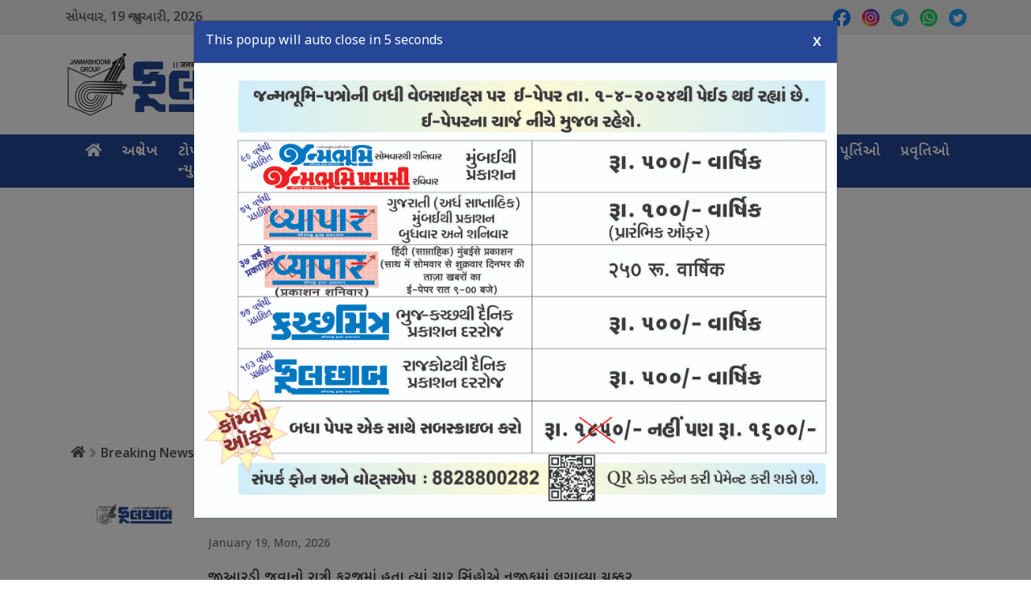

--- FILE ---
content_type: text/html; charset=UTF-8
request_url: https://phulchhab.com/news/breaking_news/8819
body_size: 11106
content:
<!DOCTYPE html>
<html lang="en">
	<head>
		<meta charset="UTF-8">
		<meta http-equiv="X-UA-Compatible" content="IE=edge">
		<meta name="viewport" content="width=device-width, initial-scale=1">
		<title>ફૂલછાબ સમાચાર :: Phulchhab A leading Gujarati Newspaper from Rajkot</title>

        <link rel="apple-touch-icon" sizes="180x180" href="">
        <link rel="icon" type="image/png" sizes="32x32" href="">
        <link rel="icon" type="image/png" sizes="16x16" href="">
        <link rel="manifest" href="">
        <link rel="mask-icon" href="" color="#921b1b">
        <link rel="shortcut icon" href="">
        <meta name="msapplication-TileColor" content="#ffffff">
        <meta name="msapplication-config" content="">
        <meta name="theme-color" content="#921b1b">

        <!-- Google fonts -->
        <link rel="preconnect" href="https://fonts.googleapis.com">
        <link rel="preconnect" href="https://fonts.gstatic.com" crossorigin>
        <link href="https://fonts.googleapis.com/css2?family=Noto+Sans+Gujarati:wght@400;500;600;700;800;900&display=swap" rel="stylesheet">
        <link href="https://fonts.googleapis.com/css2?family=Noto+Sans:ital,wght@0,200;0,300;0,400;0,500;0,600;0,700;0,800;0,900;1,200;1,300;1,400;1,500;1,600;1,700;1,800;1,900&display=swap" rel="stylesheet">
        <link href="https://fonts.googleapis.com/css2?family=Arimo:ital,wght@0,400;0,500;0,600;0,700;1,400;1,500;1,600;1,700&display=swap" rel="stylesheet">

        <!-- CSS -->
        <link href="https://cdn.jsdelivr.net/npm/bootstrap@5.1.3/dist/css/bootstrap.min.css" rel="stylesheet" type="text/css">
        <link rel="stylesheet" href="https://fonts.googleapis.com/css2?family=Material+Symbols+Outlined:opsz,wght,FILL,GRAD@48,400,0,0" />
        <link href="https://phulchhab.com/assets/css/all.min.css" rel="stylesheet">
        <link href="https://phulchhab.com/assets/css/splide.min.css" rel="stylesheet">
		<link href="https://phulchhab.com/assets/css/splide-core.min.css" rel="stylesheet">
        <link href="https://cdnjs.cloudflare.com/ajax/libs/animate.css/4.1.1/animate.min.css" rel="stylesheet"/>
        <link rel="stylesheet" href="https://cdnjs.cloudflare.com/ajax/libs/jquery-confirm/3.3.2/jquery-confirm.min.css">
        <link href="https://phulchhab.com/assets/css/eocjs-newsticker.css?t=1768791050" rel="stylesheet">
        <link href="https://phulchhab.com/assets/css/style.css?t=1768791050" rel="stylesheet">

        <!-- JS -->
        <script src="https://cdnjs.cloudflare.com/ajax/libs/jquery/3.6.0/jquery.min.js"></script>
        <script src="https://cdn.jsdelivr.net/npm/bootstrap@5.1.3/dist/js/bootstrap.bundle.min.js"></script>
        <script src="https://phulchhab.com/assets/js/splide.min.js"></script>
        <script src="https://cdn.jsdelivr.net/npm/@splidejs/splide-extension-auto-scroll@0.5.3/dist/js/splide-extension-auto-scroll.min.js"></script>
        <script src="https://phulchhab.com/assets/js/eocjs-newsticker.js"></script>
        <script src="https://cdnjs.cloudflare.com/ajax/libs/jquery-confirm/3.3.2/jquery-confirm.min.js"></script>
       
        <script src="https://phulchhab.com/assets/js/simplePagination.js"></script>
		<script src="https://phulchhab.com/assets/js/cwa_lightbox.js"></script>
		
		<script src="https://cdn.jsdelivr.net/npm/js-cookie@3.0.5/dist/js.cookie.min.js"></script>

        <!-- Google tag (gtag.js) -->
		<script async src="https://www.googletagmanager.com/gtag/js?id=G-BBFB6Z52LQ"></script>
		<script>
			window.dataLayer = window.dataLayer || [];
			function gtag(){dataLayer.push(arguments);}
			gtag('js', new Date());
			
			gtag('config', 'G-BBFB6Z52LQ');
		</script>
	</head>
    <body>
        <header>
            <section id="top_info">
                <div class="container">
                    <div class="col-md-12">
                        <div style="display: flex;align-items: center;justify-content: space-between;flex-direction: row;">
                                                <ul style="font-family: Noto Sans Gujarati!important;font-weight: 600;font-size: 16px;color: #666;">
                            <li>
                                સોમવાર, <span class='english_font'>19</span> જાન્યુઆરી, <span class='english_font'>2026</span>                            </li>
                        </ul>
                        <ul>
                            <li>
                                <a>
                                    &nbsp;
                                </a>
                            </li>
                            <li>
                                <a>
                                    &nbsp;
                                </a>
                            </li>
                        </ul>
                        <ul class="top_social">
							<li class="info_item">
								<a href="https://www.facebook.com/Phulchhab.digital/">
                                    <img src="https://phulchhab.com/assets/img/facebook.svg">
								</a>
							</li>
							<li class="info_item">
								<a href="https://www.instagram.com/phulchhab.digital/">
                                    <img src="https://phulchhab.com/assets/img/instagram.svg">					
								</a>
							</li>
							<li class="info_item">
								<a href="https://phulchhab.com/">
									<img src="https://phulchhab.com/assets/img/telegram.svg">
								</a>
							</li>
							<li class="info_item">
								<a href="https://phulchhab.com/">
									<img src="https://phulchhab.com/assets/img/whatsapp.svg">
								</a>
							</li>
                            <li class="info_item">
								<a href="https://twitter.com/Phulchhab_daily">
									<img src="https://phulchhab.com/assets/img/twitter.svg">
								</a>
							</li>
						</ul>
                        </div>
                    </div>
                </div>
            </section>
            <section id="logo_nav">
                <div class="container p-0 bg_white">
                    <div class="logo_container">
                        <div class="lwb">
                            <img src="https://phulchhab.com/assets/img/logo.png" class="logo" style="width:auto">
                            <button class="navbar-toggler cnav_btn" type="button" data-bs-toggle="collapse" data-bs-target="#navbarSupportedContent" aria-controls="navbarSupportedContent" aria-expanded="false" aria-label="Toggle navigation">
                                    <span class="material-symbols-outlined">
                                        menu
                                    </span>
                            </button>
                        </div>
                    </div>
                </div>
            </section>
            <section id="nav_container" class="bg_blue">
                <div class="container">
                    <nav class="navbar navbar-expand-lg">
                        <div class="container-fluid">
                            <div class="collapse navbar-collapse" id="navbarSupportedContent">
                                <ul class="navbar-nav me-auto mb-2 mb-lg-0 w-100">
                                    <li class="nav-item">
                                        <a class="nav-link nl_custom " aria-current="page" href="https://phulchhab.com/">
                                            <i class="fas fa-home"></i>
                                        </a>
                                    </li>
                                                                                    <li class="nav-item">
                                                    <a class="nav-link nl_custom " href="https://phulchhab.com/news/agra_lekh">
                                                        અગ્રલેખ                                                    </a>
                                                </li>
                                                                                    <li class="nav-item">
                                                    <a class="nav-link nl_custom " href="https://phulchhab.com/news/top_news">
                                                        ટોપ ન્યુઝ                                                    </a>
                                                </li>
                                                                                    <li class="nav-item">
                                                    <a class="nav-link nl_custom " href="https://phulchhab.com/news/national">
                                                        નેશનલ ન્યુઝ                                                    </a>
                                                </li>
                                                                                    <li class="nav-item">
                                                    <a class="nav-link nl_custom " href="https://phulchhab.com/news/sports">
                                                        સ્પોર્ટ ન્યુઝ                                                    </a>
                                                </li>
                                                                                    <li class="nav-item">
                                                    <a class="nav-link nl_custom " href="https://phulchhab.com/news/crime">
                                                        ક્રાઈમ ન્યુઝ                                                    </a>
                                                </li>
                                                                                    <li class="nav-item">
                                                    <a class="nav-link nl_custom active" href="https://phulchhab.com/news/breaking_news">
                                                        બ્રેકિંગ ન્યુઝ                                                    </a>
                                                </li>
                                                                                    <li class="nav-item">
                                                    <a class="nav-link nl_custom " href="https://phulchhab.com/news/avsan_nondh">
                                                        અવસાન નોંધ                                                    </a>
                                                </li>
                                                                                    <li class="nav-item">
                                                    <a class="nav-link nl_custom " href="https://phulchhab.com/news/rajkot_city">
                                                        રાજકોટ સિટી                                                    </a>
                                                </li>
                                                                        <li class="nav-item">
                                        <a class="nav-link nl_custom" href="https://epaper.phulchhab.com" target="_blank">
                                            ઈ-પેપર
                                        </a>
                                    </li>
                                    <li class="nav-item">
                                        <a class="nav-link nl_custom " href="https://phulchhab.com/advertise" target="_blank">
												જાહેરખબર
                                        </a>
                                    </li>
                                    <li class="nav-item">
                                        <a class="nav-link nl_custom " href="https://phulchhab.com/purti" target="_blank">
												પૂર્તિઓ
                                        </a>
                                    </li>
                                    <li class="nav-item">
                                        <a class="nav-link nl_custom " href="https://phulchhab.com/pravurti" target="_blank">
												પ્રવૃતિઓ
                                        </a>
                                    </li>
                                </ul>
                            </div>
                        </div>
                    </nav>
                </div>
            </section>
        </header>
		
		<div class="modal fade" tabindex="-1" id="myModal">
		  <div class="modal-dialog modal-lg">
			<div class="modal-content">
			  <div class="modal-header" style="background: #264796;">
					<span id="autoCloseModel" style="color:#fff; font-size:16px;"></span>
				<button type="button" class="btn-close" data-bs-dismiss="modal" aria-label="Close" style="color: #fff;background: none; opacity: 1; font-family: arial;">X</button>
			  </div>
			  <div class="modal-body p-0">
				<img src="https://phulchhab.com/assets/img/pay_notice.jpg" style="max-width:100%">
			  </div>
			</div>
		  </div>
		</div>
		
		<script>
			$(window).on("load", function() {
				if(Cookies.get("new_ep_rate") == undefined) {
					var midnight = new Date();
					midnight.setHours(23,59,59,0);
					
					Cookies.set('new_ep_rate', 'modal_shown', { expires: midnight });
					$('#myModal').modal('show');
					
					var timeleft = 7;
					var downloadTimer = setInterval(function() {
						timeleft--;
						document.getElementById("autoCloseModel").textContent = "This popup will auto close in " + timeleft + " seconds";
						if(timeleft <= 0) {
							clearInterval(downloadTimer);
							$('#myModal').modal('hide');
						}
					}, 1000);
				}
			});
		</script>
<section id="" class="mtop">
    <div class="container">
        <div class="row">
            <div class="col-md-12 col-lg-8">
                <div class="p-2">
                    <div class="breadcrumb" style="align-items: center; margin-bottom:10px;">
                        <a href="https://phulchhab.com/" style="font-size:16px; display:block; padding:0px 5px 0px 0px; color:#5a5a5a; height:20px;">
                            <i class="fa fa-home"></i>
                        </a>
                        <i class="fas fa-angle-right" style="font-size:18px; display:block; padding:0px 5px 0px 0px; color:#afafaf">
                        </i>
                        <a href="https://phulchhab.com/news/breaking_news" style="display:block; padding:0px 5px 0px 0px; font-size:16px; text-decoration:none; font-family:noto sans; font-weight:600; color:#5a5a5a;">
                            Breaking News                        </a>
                                            </div>
                                                        <div class="cn_icol_container" style="padding-top:10px;">
                                        <a href="https://phulchhab.com/news/breaking_news/23788" class="thumbnail_co">
                                                                                            <div style="background:url(https://phulchhab.com/assets/img/pb_office.png" class="cn_ic_thumbnail cit_c"></div>
                                                                                    </a>
                                        <div class="tdc">
                                            <a href="https://phulchhab.com/news/breaking_news/23788" class="cn_icol_title cit_title">
                                                રાયસંગપરના ખેડૂતોએ વીજ પોલ ઉભા કરવાના વિરોધમાં કંડલા-જામનગર હાઈવે ચક્કાજામ કર્યો                                            </a>
                                            <span class="tdc_date">
                                                January 19, Mon, 2026                                            </span>
                                        </div>
                                    </div>
                                                                    <div class="cn_icol_container" style="padding-top:10px;">
                                        <a href="https://phulchhab.com/news/breaking_news/23787" class="thumbnail_co">
                                                                                            <div style="background:url(https://phulchhab.com/assets/img/pb_office.png" class="cn_ic_thumbnail cit_c"></div>
                                                                                    </a>
                                        <div class="tdc">
                                            <a href="https://phulchhab.com/news/breaking_news/23787" class="cn_icol_title cit_title">
                                                જીઆરડી જવાનો રાત્રી ફરજમાં હતા ત્યાં ચાર સિંહોએ નજીકમાં લગાવ્યા ચક્કર                                            </a>
                                            <span class="tdc_date">
                                                January 19, Mon, 2026                                            </span>
                                        </div>
                                    </div>
                                                                    <div class="cn_icol_container" style="padding-top:10px;">
                                        <a href="https://phulchhab.com/news/breaking_news/23786" class="thumbnail_co">
                                                                                            <div style="background:url(https://phulchhab.com/assets/img/pb_office.png" class="cn_ic_thumbnail cit_c"></div>
                                                                                    </a>
                                        <div class="tdc">
                                            <a href="https://phulchhab.com/news/breaking_news/23786" class="cn_icol_title cit_title">
                                                સુરતમાં ર1 કિમી હોડી સ્પર્ધામાં ત્રણ બોટ પલટી જતા અફરાતફરી                                            </a>
                                            <span class="tdc_date">
                                                January 19, Mon, 2026                                            </span>
                                        </div>
                                    </div>
                                                                    <div class="cn_icol_container" style="padding-top:10px;">
                                        <a href="https://phulchhab.com/news/breaking_news/23785" class="thumbnail_co">
                                                                                            <div style="background:url(https://phulchhab.com/assets/img/pb_office.png" class="cn_ic_thumbnail cit_c"></div>
                                                                                    </a>
                                        <div class="tdc">
                                            <a href="https://phulchhab.com/news/breaking_news/23785" class="cn_icol_title cit_title">
                                                ગુજરાતમાં જાન્યુઆરીના અંત સુધી ઠંડી, ધુમ્મસ અને માવઠા જેવી પરિસ્થિતિ રહેશે                                            </a>
                                            <span class="tdc_date">
                                                January 19, Mon, 2026                                            </span>
                                        </div>
                                    </div>
                                                                    <div class="cn_icol_container" style="padding-top:10px;">
                                        <a href="https://phulchhab.com/news/breaking_news/23763" class="thumbnail_co">
                                                                                            <div style="background:url(https://phulchhab.com/assets/img/pb_office.png" class="cn_ic_thumbnail cit_c"></div>
                                                                                    </a>
                                        <div class="tdc">
                                            <a href="https://phulchhab.com/news/breaking_news/23763" class="cn_icol_title cit_title">
                                                સરકારી ખરીદીમાં રાજસ્થાનની મગફળી, જૂનો માલ-માટી ભરી દેવાયાની ભારે ચર્ચા                                            </a>
                                            <span class="tdc_date">
                                                January 18, Sun, 2026                                            </span>
                                        </div>
                                    </div>
                                                                    <div class="cn_icol_container" style="padding-top:10px;">
                                        <a href="https://phulchhab.com/news/breaking_news/23762" class="thumbnail_co">
                                                                                            <div style="background:url(https://phulchhab.com/assets/img/pb_office.png" class="cn_ic_thumbnail cit_c"></div>
                                                                                    </a>
                                        <div class="tdc">
                                            <a href="https://phulchhab.com/news/breaking_news/23762" class="cn_icol_title cit_title">
                                                મજૂર મહાજન સંઘ દ્વારા મજૂરો પાસેથી 5% ફાળાના નામે સવા કરોડનું ખંડણી કૌભાંડ !                                            </a>
                                            <span class="tdc_date">
                                                January 18, Sun, 2026                                            </span>
                                        </div>
                                    </div>
                                                                    <div class="cn_icol_container" style="padding-top:10px;">
                                        <a href="https://phulchhab.com/news/breaking_news/23761" class="thumbnail_co">
                                                                                            <div style="background:url(https://phulchhab.com/assets/img/pb_office.png" class="cn_ic_thumbnail cit_c"></div>
                                                                                    </a>
                                        <div class="tdc">
                                            <a href="https://phulchhab.com/news/breaking_news/23761" class="cn_icol_title cit_title">
                                                સાબરમતી જેલમાં કેદીનો ગળાફાંસો ખાઇ આપઘાત                                            </a>
                                            <span class="tdc_date">
                                                January 18, Sun, 2026                                            </span>
                                        </div>
                                    </div>
                                                                    <div class="cn_icol_container" style="padding-top:10px;">
                                        <a href="https://phulchhab.com/news/breaking_news/23760" class="thumbnail_co">
                                                                                            <div style="background:url(https://phulchhab.com/assets/img/pb_office.png" class="cn_ic_thumbnail cit_c"></div>
                                                                                    </a>
                                        <div class="tdc">
                                            <a href="https://phulchhab.com/news/breaking_news/23760" class="cn_icol_title cit_title">
                                                અમદાવાદના તબીબના બંગલે તસ્કરોનો હાથફેરો, 1.47 કરોડની ચોરી                                            </a>
                                            <span class="tdc_date">
                                                January 18, Sun, 2026                                            </span>
                                        </div>
                                    </div>
                                                                    <div class="cn_icol_container" style="padding-top:10px;">
                                        <a href="https://phulchhab.com/news/breaking_news/23748" class="thumbnail_co">
                                                                                            <div style="background:url(https://phulchhab.com/assets/img/pb_office.png" class="cn_ic_thumbnail cit_c"></div>
                                                                                    </a>
                                        <div class="tdc">
                                            <a href="https://phulchhab.com/news/breaking_news/23748" class="cn_icol_title cit_title">
                                                ફરી માવઠાના એંધાણ : પવનની દિશા બદલાતાં ઠંડીનું જોર ઘટશે                                            </a>
                                            <span class="tdc_date">
                                                January 17, Sat, 2026                                            </span>
                                        </div>
                                    </div>
                                                                    <div class="cn_icol_container" style="padding-top:10px;">
                                        <a href="https://phulchhab.com/news/breaking_news/23747" class="thumbnail_co">
                                                                                            <div style="background:url(https://phulchhab.com/assets/img/pb_office.png" class="cn_ic_thumbnail cit_c"></div>
                                                                                    </a>
                                        <div class="tdc">
                                            <a href="https://phulchhab.com/news/breaking_news/23747" class="cn_icol_title cit_title">
                                                ‘પ્રવાસના આયોજન પહેલા જ ગિરીશ ભીમાણીની મેલી મુરાદ હતી’                                            </a>
                                            <span class="tdc_date">
                                                January 17, Sat, 2026                                            </span>
                                        </div>
                                    </div>
                                
                                                                <nav class="my-5">
                                    <ul class="pagination" id="pagination-demo">
                                    </ul>
                                </nav>
                                <script>
                                    $('#pagination-demo').pagination({
                                        pages:152,
                                        displayedPages:3,
                                        hrefTextPrefix:"?page=",
                                        currentPage: 1,
                                        cssStyle:'pagination'
                                    });
                                </script>
                                                                        </div>
            </div>
            <div class="col-md-12 col-lg-4">
                                <ul class="col_news">
                                    </ul> 
                <div style="padding:5px 0px">
                   
                    <div style="display:flex;flex-direction:row;align-items:center;justify-content:space-between;">
                        <div style="width:100%;text-align:center">
                            <iframe width="560" height="315" style="max-width:100%;height:100%;" src="https://www.youtube.com/embed/TErVvKkq_MU?si=pcg5kS0MC3UHD2w5" title="YouTube video player" frameborder="0" allow="accelerometer; autoplay; clipboard-write; encrypted-media; gyroscope; picture-in-picture; web-share" referrerpolicy="strict-origin-when-cross-origin" allowfullscreen></iframe>
                            <iframe width="560" height="315" style="max-width:100%;height:100%;" src="https://www.youtube.com/embed/yYU6Gy2cjYo?si=a8N4ED9OUMtcrWp1" title="YouTube video player" frameborder="0" allow="accelerometer; autoplay; clipboard-write; encrypted-media; gyroscope; picture-in-picture; web-share" referrerpolicy="strict-origin-when-cross-origin" allowfullscreen></iframe>
                        </div>
                    </div>
                </div>
				<div class="pb-4">
                    <h2 class="ad_soc_head">ઇ-પેપરના નવા શુલ્ક</h2>
					<div class="ad_soc_h_c">
                     <a href="https://epaper.phulchhab.com/subscription" class="d-block" target="_blank">
						<img src="https://phulchhab.com/assets/img/pay_notice.jpg" style="max-width:100%">
					</a>
				</div>
                </div>
                
                <div class="p-2 mb-4 text-center">
                    <img src="https://phulchhab.com/assets/img/pb_whatsapp.jpg" style="max-width:100%">
                </div>
                            </div>
            </div>
            
        </div>
    </section>
    <section id="hnews">
    </section>
<section id="bottom_news_2">
    <div class="container">
        <div class="row">
                            <div class="col-md-4 mb-5">
                    <div class="ad_soc_head_container">
                        <h2 class="ad_soc_head">
                            Top News                        </h2>
                    </div>
                    <div style="ad_soc_items_container">
                                                <a href="https://phulchhab.com/news/top_news/23802" style="display:block">
                                <div class="hnews_d_c">
                                    <div class="hnews_d_i_c">
                                        <img src="https://phulchhab.com/img/jpg/bb57c711168a2243bca6cac6cf952556.jpg" class="hnews_i_e">
                                    </div>
                                    <div class="hnews_t_d_c">
                                        <span class="hnews_t_t_s">
                                            ગાઝા પીસ બોર્ડ માટે ભારતને આમંત્રણ                                        </span>
                                        <span class="hnews_t_d_s">
                                            January 19, Mon, 2026                                        </span>
                                    </div>
                                </div>
                            </a>
                                        <ul class="col_news">
                                                    <li>
                                    <div class="cn_icol_container">
                                        <a href="https://phulchhab.com/news/top_news/23807" class="thumbnail_co">
                                            <div style="background:url(https://phulchhab.com/img/jpg/1af143cdf06d00cf85aebd67d7280779.jpg);" class="cn_ic_thumbnail">
                                            </div>
                                        </a>
                                        <div class="tdc">
                                            <a href="https://phulchhab.com/news/top_news/23807" class="cn_icol_title">
                                                રાજકોટમાં મોબાઈલ વિક્રેતાઓના  શો રૂમમાં GST, DGGIના દરોડા                    
                                            </a>
                                            <span class="tdc_date">
                                                January 19, Mon, 2026                                            </span>
                                        </div>
                                    </div>
                                </li>
                                                    <li>
                                    <div class="cn_icol_container">
                                        <a href="https://phulchhab.com/news/top_news/23806" class="thumbnail_co">
                                            <div style="background:url(https://phulchhab.com/img/jpg/5f8f76ebc3980fcff7dff5c4337339cd.jpg);" class="cn_ic_thumbnail">
                                            </div>
                                        </a>
                                        <div class="tdc">
                                            <a href="https://phulchhab.com/news/top_news/23806" class="cn_icol_title">
                                                ટેક્સટાઈલ પોલિસીની જોગવાઈઓમાં સુધારાના દિશા-નિર્દેશ                    
                                            </a>
                                            <span class="tdc_date">
                                                January 19, Mon, 2026                                            </span>
                                        </div>
                                    </div>
                                </li>
                                                    <li>
                                    <div class="cn_icol_container">
                                        <a href="https://phulchhab.com/news/top_news/23805" class="thumbnail_co">
                                            <div style="background:url(https://phulchhab.com/img/jpg/2516ab1c8c16fcceb8eeddb8f20f1c18.jpg);" class="cn_ic_thumbnail">
                                            </div>
                                        </a>
                                        <div class="tdc">
                                            <a href="https://phulchhab.com/news/top_news/23805" class="cn_icol_title">
                                                માઘમેળામાં શંકરાચાર્યને અટકાવાતાં વિવાદ                    
                                            </a>
                                            <span class="tdc_date">
                                                January 19, Mon, 2026                                            </span>
                                        </div>
                                    </div>
                                </li>
                                                    <li>
                                    <div class="cn_icol_container">
                                        <a href="https://phulchhab.com/news/top_news/23803" class="thumbnail_co">
                                            <div style="background:url(https://phulchhab.com/img/jpg/7fd22398dbf827d59b3ffb2030add5d2.jpg);" class="cn_ic_thumbnail">
                                            </div>
                                        </a>
                                        <div class="tdc">
                                            <a href="https://phulchhab.com/news/top_news/23803" class="cn_icol_title">
                                                કિશ્તવાડમાં ભીષણ ઘર્ષણ; આતંકીઓ ઘેરાયા                    
                                            </a>
                                            <span class="tdc_date">
                                                January 19, Mon, 2026                                            </span>
                                        </div>
                                    </div>
                                </li>
                                                    <li>
                                    <div class="cn_icol_container">
                                        <a href="https://phulchhab.com/news/top_news/23778" class="thumbnail_co">
                                            <div style="background:url(https://phulchhab.com/img/jpg/113a83f39b10b163a2671e2a103b1aa1.jpg);" class="cn_ic_thumbnail">
                                            </div>
                                        </a>
                                        <div class="tdc">
                                            <a href="https://phulchhab.com/news/top_news/23778" class="cn_icol_title">
                                                12 લાખ બાળકોને મળશે ‘જાદુઈ પીટારા’ ગોખણપટ્ટીમાંથી થશે કાયમનો છુટકારો                    
                                            </a>
                                            <span class="tdc_date">
                                                January 18, Sun, 2026                                            </span>
                                        </div>
                                    </div>
                                </li>
                                    </ul> 
                <div class="rm_container">
                    <a href="https://phulchhab.com/news/top_news" class="rm_link">
                        Read More
                    </a>
                </div> 
                    </div>

                    
                </div>
                            <div class="col-md-4 mb-5">
                    <div class="ad_soc_head_container">
                        <h2 class="ad_soc_head">
                            National                        </h2>
                    </div>
                    <div style="ad_soc_items_container">
                                                <a href="https://phulchhab.com/news/national/23800" style="display:block">
                                <div class="hnews_d_c">
                                    <div class="hnews_d_i_c">
                                        <img src="https://phulchhab.com/img/jpg/ce839c188ed495651a0d784535f29e73.jpg" class="hnews_i_e">
                                    </div>
                                    <div class="hnews_t_d_c">
                                        <span class="hnews_t_t_s">
                                            મને, મોદીને ધર્મ ચલાવે છે : ભાગવત                                        </span>
                                        <span class="hnews_t_d_s">
                                            January 19, Mon, 2026                                        </span>
                                    </div>
                                </div>
                            </a>
                                        <ul class="col_news">
                                                    <li>
                                    <div class="cn_icol_container">
                                        <a href="https://phulchhab.com/news/national/23801" class="thumbnail_co">
                                            <div style="background:url(https://phulchhab.com/img/jpg/274eed69205022f7c2a8f68d3daec690.jpg);" class="cn_ic_thumbnail">
                                            </div>
                                        </a>
                                        <div class="tdc">
                                            <a href="https://phulchhab.com/news/national/23801" class="cn_icol_title">
                                                8 દેશ પર ટ્રમ્પે ફોડયો વધારાનો ટેરિફ બોમ્બ                    
                                            </a>
                                            <span class="tdc_date">
                                                January 19, Mon, 2026                                            </span>
                                        </div>
                                    </div>
                                </li>
                                                    <li>
                                    <div class="cn_icol_container">
                                        <a href="https://phulchhab.com/news/national/23799" class="thumbnail_co">
                                            <div style="background:url(https://phulchhab.com/img/jpg/34e9897118281abbf6894ad018c0f3df.jpg);" class="cn_ic_thumbnail">
                                            </div>
                                        </a>
                                        <div class="tdc">
                                            <a href="https://phulchhab.com/news/national/23799" class="cn_icol_title">
                                                ચારધામ યાત્રામાં હવે રીલ પર પાબંદી                    
                                            </a>
                                            <span class="tdc_date">
                                                January 19, Mon, 2026                                            </span>
                                        </div>
                                    </div>
                                </li>
                                                    <li>
                                    <div class="cn_icol_container">
                                        <a href="https://phulchhab.com/news/national/23798" class="thumbnail_co">
                                            <div style="background:url(https://phulchhab.com/img/jpg/487886ed9c583989e28f068ab7141504.jpg);" class="cn_ic_thumbnail">
                                            </div>
                                        </a>
                                        <div class="tdc">
                                            <a href="https://phulchhab.com/news/national/23798" class="cn_icol_title">
                                                મૌની અમાસે 3 કરોડથી વધારે લોકોનું સંગમમાં સ્નાન                    
                                            </a>
                                            <span class="tdc_date">
                                                January 19, Mon, 2026                                            </span>
                                        </div>
                                    </div>
                                </li>
                                                    <li>
                                    <div class="cn_icol_container">
                                        <a href="https://phulchhab.com/news/national/23772" class="thumbnail_co">
                                            <div style="background:url(https://phulchhab.com/img/jpg/b9593bfef4f60b3957ad0728efcbcfd1.jpg);" class="cn_ic_thumbnail">
                                            </div>
                                        </a>
                                        <div class="tdc">
                                            <a href="https://phulchhab.com/news/national/23772" class="cn_icol_title">
                                                એપ્રિલથી PFના પૈસા UPIથી ઉપાડી શકાશે !                    
                                            </a>
                                            <span class="tdc_date">
                                                January 18, Sun, 2026                                            </span>
                                        </div>
                                    </div>
                                </li>
                                                    <li>
                                    <div class="cn_icol_container">
                                        <a href="https://phulchhab.com/news/national/23771" class="thumbnail_co">
                                            <div style="background:url(https://phulchhab.com/img/jpg/04ae53bd373b751d1c20b625638f82fa.jpg);" class="cn_ic_thumbnail">
                                            </div>
                                        </a>
                                        <div class="tdc">
                                            <a href="https://phulchhab.com/news/national/23771" class="cn_icol_title">
                                                ભાજપના રાષ્ટ્રીય અધ્યક્ષની ચૂંટણીમાં અડવાણી, જોશી મતદાન નહીં કરી શકે                    
                                            </a>
                                            <span class="tdc_date">
                                                January 18, Sun, 2026                                            </span>
                                        </div>
                                    </div>
                                </li>
                                    </ul> 
                <div class="rm_container">
                    <a href="https://phulchhab.com/news/national" class="rm_link">
                        Read More
                    </a>
                </div> 
                    </div>

                    
                </div>
                        
            <div class="col-md-4 mb-5">
				<div class="p-2">
					<div>
						<script async src="https://pagead2.googlesyndication.com/pagead/js/adsbygoogle.js?client=ca-pub-1327044849474563"
     crossorigin="anonymous"></script>
<ins class="adsbygoogle"
     style="display:block"
     data-ad-format="autorelaxed"
     data-ad-client="ca-pub-1327044849474563"
     data-ad-slot="9741650654"></ins>
<script>
     (adsbygoogle = window.adsbygoogle || []).push({});
</script>
					</div>
				</div>
                            </div>
        </div>
        <div class="row">
            <div class="col-md-4 mb-5">
                                
                        <div class="ad_soc_head_container">
                            <h2 class="ad_soc_head">
                                Sports                            </h2>
                        </div>
                        <div style="ad_soc_items_container">
                                                                    <a href="https://phulchhab.com/news/sports/23790" style="display:block">
                                            <div class="hnews_d_c">
                                                <div class="hnews_d_i_c">
                                                    <img src="https://phulchhab.com/img/jpg/64ca5085940ac37f49991c2d8e46cb7c.jpg" class="hnews_i_e">
                                                </div>
                                                <div class="hnews_t_d_c">
                                                    <span class="hnews_t_t_s">
                                                        ન્યુઝીલેન્ડ ટીમે ઇતિહાસ રચ્યો : ભારત ભૂમિ પર પહેલીવાર વન ડે શ્રેણી વિજય                                                    </span>
                                                    <span class="hnews_t_d_s">
                                                        January 19, Mon, 2026                                                    </span>
                                                </div>
                                            </div>
                                        </a>
                                                        <ul class="col_news">
                                                                        <li>
                                            <div class="cn_icol_container">
                                                <a href="https://phulchhab.com/news/sports/23793" class="thumbnail_co">
                                                    <div style="background:url(https://phulchhab.com/img/jpg/ed91d10711c1ee9fb1f5cbd9f5aed9c4.jpg)" class="cn_ic_thumbnail">
                                                    </div>
                                                </a>
                                                <div class="tdc">
                                                    <a href="https://phulchhab.com/news/sports/23793" class="cn_icol_title">
                                                        નંબર વન અલકરાજ અને સબાલેંકાનો ઓસ્ટ્રેલિયન ઓપનમાં વિજયી પ્રારંભ                                                    </a>
                                                    <span class="tdc_date">
                                                        January 19, Mon, 2026                                                    </span>
                                                </div>
                                            </div>
                                        </li>
                                                                        <li>
                                            <div class="cn_icol_container">
                                                <a href="https://phulchhab.com/news/sports/23792" class="thumbnail_co">
                                                    <div style="background:url(https://phulchhab.com/img/jpg/4779643687b83fc2acab4b1ab75bccfd.jpg)" class="cn_ic_thumbnail">
                                                    </div>
                                                </a>
                                                <div class="tdc">
                                                    <a href="https://phulchhab.com/news/sports/23792" class="cn_icol_title">
                                                        ચિન્નાસ્વામી સ્ટેડિયમમાં IPL અને ઇન્ટરનેશનલ મેચના આયોજન માટે લીલી ઝંડી                                                    </a>
                                                    <span class="tdc_date">
                                                        January 19, Mon, 2026                                                    </span>
                                                </div>
                                            </div>
                                        </li>
                                                                        <li>
                                            <div class="cn_icol_container">
                                                <a href="https://phulchhab.com/news/sports/23791" class="thumbnail_co">
                                                    <div style="background:url(https://phulchhab.com/img/jpg/807b23bbf40de7cd84a918812459b0ba.jpg)" class="cn_ic_thumbnail">
                                                    </div>
                                                </a>
                                                <div class="tdc">
                                                    <a href="https://phulchhab.com/news/sports/23791" class="cn_icol_title">
                                                        ફાઇનલમાં સૌરાષ્ટ્રની હાર : વિજય હઝારે ટ્રોફીમાં વિદર્ભ પહેલીવાર ચેમ્પિયન                                                    </a>
                                                    <span class="tdc_date">
                                                        January 19, Mon, 2026                                                    </span>
                                                </div>
                                            </div>
                                        </li>
                                                                        <li>
                                            <div class="cn_icol_container">
                                                <a href="https://phulchhab.com/news/sports/23782" class="thumbnail_co">
                                                    <div style="background:url(https://phulchhab.com/img/jpg/6da15dad3cd3681711ae1375839e7a13.jpg)" class="cn_ic_thumbnail">
                                                    </div>
                                                </a>
                                                <div class="tdc">
                                                    <a href="https://phulchhab.com/news/sports/23782" class="cn_icol_title">
                                                        આજે વિદર્ભ અને સૌરાષ્ટ્ર વચ્ચે વિજય હઝારે ટ્રોફીનો ફાઈનલ                                                    </a>
                                                    <span class="tdc_date">
                                                        January 18, Sun, 2026                                                    </span>
                                                </div>
                                            </div>
                                        </li>
                                                                        <li>
                                            <div class="cn_icol_container">
                                                <a href="https://phulchhab.com/news/sports/23781" class="thumbnail_co">
                                                    <div style="background:url(https://phulchhab.com/img/jpg/b1d0f058cac40b2967369e4d29dd5e2f.jpg)" class="cn_ic_thumbnail">
                                                    </div>
                                                </a>
                                                <div class="tdc">
                                                    <a href="https://phulchhab.com/news/sports/23781" class="cn_icol_title">
                                                        અંડર-19  વિશ્વકપ : બંગલાદેશ સામે ભારતની રોમાંચક જીત                                                    </a>
                                                    <span class="tdc_date">
                                                        January 18, Sun, 2026                                                    </span>
                                                </div>
                                            </div>
                                        </li>
                                                            </ul> 
                            <div class="rm_container">
                    <a href="https://phulchhab.com/news/sports" class="rm_link">
                        Read More
                    </a>
                </div> 
                        </div>
                    
                        </div>
            <div class="col-md-4 mb-5"></div>
            <div class="col-md-4 mb-5">
                <div class="p-2 mb-4 text-center">
                        <script async src="https://pagead2.googlesyndication.com/pagead/js/adsbygoogle.js?client=ca-pub-1327044849474563"
     crossorigin="anonymous"></script>
<!-- pb_right_ad_slot_fixed_height -->
<ins class="adsbygoogle"
     style="display:inline-block;width:300px;height:600px"
     data-ad-client="ca-pub-1327044849474563"
     data-ad-slot="2215085240"></ins>
<script>
     (adsbygoogle = window.adsbygoogle || []).push({});
</script>
                    </div>
                                </div>
        </div>
    </div>
</section>


<script>
    $(document).ready(function() {
        const splide3 = new Splide( '.scrollers', {
  type   : 'loop',
  autoWidth: true,
  arrows:false,
  pagination:false,
  drag   : 'free',
  focus  : 'center',
  perPage: 3,
  autoScroll: {
    speed: 1,
  },
} );

splide3.mount(window.splide.Extensions );
    });
	
	
</script><footer class="py-4">
            <div class="container">
                <div class="f_container">
                    <div class="p-4">
                        <h3 class="footer_title english_font">Information</h3>
                        <ul class="footer_lists">
                            <li class="english_font">
                                <a href="https://phulchhab.com/about">
                                    About us
                                </a>
                            </li>
                            <li class="english_font">
                                <a href="https://phulchhab.com/contact">
                                    Contact us
                                </a>
                            </li>
                            <li class="english_font">
                                <a href="https://phulchhab.com/advertise">
                                    Advertise with us
                                </a>
                            </li>
                        </ul>
                    </div>
                    <div class="p-4">
                        <h3 class="footer_title english_font">Legal</h3>
                        <ul class="footer_lists">
                            <li class="english_font">
                                <a href="https://phulchhab.com/legal/refund_policy">
                                    Refund Policy
                                </a>
                            </li>
                            <li class="english_font">
                                <a href="https://phulchhab.com/legal/terms">
                                    Terms of use
                                </a>
                            </li>
                            <li class="english_font">
                                <a href="https://phulchhab.com/legal/privacy">
                                    Privacy Policy
                                </a>
                            </li>
                        </ul>
                    </div>
                    <div class="p-4">
                        <h3 class="footer_title english_font">Stay connected</h3>
                        <ul class="vertical_social">
                            <li class="vs_info_item">
                                <a href="https://www.facebook.com/Phulchhab.digital/">
                                    <img src="https://phulchhab.com/assets/img/facebook.svg">
                                </a>
                            </li>
                            <li class="vs_info_item">
                                <a href="https://www.instagram.com/phulchhab.digital/">
                                    <img src="https://phulchhab.com/assets/img/instagram.svg">	
                                </a>
                            </li>
                            <li class="vs_info_item">
                                <a href="https://phulchhab.com/">
                                    <img src="https://phulchhab.com/assets/img/telegram.svg">
                                </a>
                            </li>
                            <li class="vs_info_item">
                                <a href="https://phulchhab.com/">
                                    <img src="https://phulchhab.com/assets/img/whatsapp.svg">
                                </a>
                            </li>
                            <li class="vs_info_item">
                                <a href="https://twitter.com/Phulchhab_daily">
                                    <img src="https://phulchhab.com/assets/img/twitter.svg">
                                </a>
                            </li>
                    </ul>
                    </div>
                    <div class="p-4">
                        <h3 class="footer_title english_font">Address</h3>
                        <ul class="footer_lists">
                            <li class="english_font" style="color:#c7c7c7; font-size:16px; margin-bottom:5px;">Phulchhab Karyalay,</li>
                            <li class="english_font" style="color:#c7c7c7; font-size:16px; margin-bottom:5px;">Phulchhab Chowk,</li>
                            <li class="english_font" style="color:#c7c7c7; font-size:16px; margin-bottom:5px;">M. G. Road, Sadar,</li>
                            <li class="english_font" style="color:#c7c7c7; font-size:16px; margin-bottom:5px;">Rajkot-360 001</li>
                        </ul>
                        <h3 class="footer_title" style="margin-top:20px">Visitor Count</h3>
                        <ul class="footer_lists">
                            <li style="font-family:Noto Sans; color:#ececec; font-size:16px;">
                                                                 <a href="https://www.freecounterstat.com" title="hit counters"><img src="https://counter1.optistats.ovh/private/freecounterstat.php?c=6847a3cs7xyfnqpnqc7sbny6br8a749p" border="0" title="Phulchhab Daily" alt="Phulchhab Daily" style="width:180px"></a>
                            </li>
                        </ul>
                    </div>
                </div>
                <span class="text-white d-block text-center mb-3">
                    &copy; Copyrights 2026 All Rights Reserved
                </span>
                <span class="text-white d-block text-center mb-3">
                    Designed &amp; Developed by 
                    <a href="http://aadityatechnologies.com/?utm_source=phulchhab&amp;utm_medium=website" target="_blank" class="text-white">
                        Aaditya Technologies
                    </a>
                </span>
            </div>
        </footer>   
<script>
	//console.log($(document).width());
	$(document).ready(function() {

        var splide4 = new Splide('#adimage-carousel', {
            width:'100%',
            autoplay:true,
            arrows:false,
            rewind:true,
            pauseOnHover:true,
            pauseOnFocus:true,
            type:'fade',
            pagination:true,
            classes: {
                pagination: 'splide__pagination ad_class_pagination',
                page: 'splide__pagination__page your-class-page2',
            },
        }).mount();
        
		$(window).on('resize', function(){
		
		});
	});
</script>
</body>
</html>


--- FILE ---
content_type: text/html; charset=utf-8
request_url: https://www.google.com/recaptcha/api2/aframe
body_size: 252
content:
<!DOCTYPE HTML><html><head><meta http-equiv="content-type" content="text/html; charset=UTF-8"></head><body><script nonce="IWHhjpq_xjGZ0zJuYdUnbQ">/** Anti-fraud and anti-abuse applications only. See google.com/recaptcha */ try{var clients={'sodar':'https://pagead2.googlesyndication.com/pagead/sodar?'};window.addEventListener("message",function(a){try{if(a.source===window.parent){var b=JSON.parse(a.data);var c=clients[b['id']];if(c){var d=document.createElement('img');d.src=c+b['params']+'&rc='+(localStorage.getItem("rc::a")?sessionStorage.getItem("rc::b"):"");window.document.body.appendChild(d);sessionStorage.setItem("rc::e",parseInt(sessionStorage.getItem("rc::e")||0)+1);localStorage.setItem("rc::h",'1768791054815');}}}catch(b){}});window.parent.postMessage("_grecaptcha_ready", "*");}catch(b){}</script></body></html>

--- FILE ---
content_type: text/css
request_url: https://phulchhab.com/assets/css/style.css?t=1768791050
body_size: 5389
content:
/* 
    blue - #264796
*/

html {
  font-size: 14px;
}

body {
  font-family: "Noto Sans Gujarati" !important;
  color: #696969 !important;
  font-size: 14px;
  height: 100%;
  background-color: #fff;
}

.english_font {
  font-family: "Noto Sans" !important;
}

.arimo {
  font-family: "Arimo" !important;
}

#top_info {
  background: #efefef;
}

#top_info ul {
  margin: 0;
  padding: 8px 0px;
  list-style: outside none none;
}

a {
  color: #444;
  text-decoration: none;
}

#top_info ul li:first-child {
  margin-left: 0px;
}

#top_info ul li {
  display: inline-block;
  margin-left: 10px;
}

#top_info ul li a {
  color: #fff !important;
  transition: all 0.2s linear;
}
#top_info ul li a img {
  width: 22px;
}

.logo_container {
  display: flex;
  align-items: center;
  flex-direction: row;
  justify-content: space-between;
  padding: 0px 10px;
}

.logo {
  padding: 20px 0px;
  width: 300px;
}

.cnav_btn {
  padding: 0px;
  display: none;
}

.min_728_ad {
  width: 728px;
  height: 90px;
  /*border: 1px dashed blue;*/
  max-width: 100%;
}

.flash_parent {
  display: flex;
  flex-direction: row;
  align-items: center;
}

.news_flash {
  background: #264796;
  padding: 10px;
  font-family: "Noto Sans";
  color: #fff;
  display: inline-block;
  font-size: 16px;
  border-radius: 5px;
  margin: 0px;
  line-height: normal;
  font-weight: 600;
  border-top-right-radius: 0;
  border-bottom-right-radius: 0;
}

.flash_content_parent {
  flex-grow: 1;
  border: 1px solid #264796;
  border-left: none;
  border-radius: 5px;
  border-top-left-radius: 0;
  border-bottom-left-radius: 0;
  padding: 10px 3px 4px 3px;
  background: none !important;
  min-width: 0;
}

.ln_container {
  padding: 0px;
  display: flex;
  align-items: flex-start;
  flex-direction: row;
}

.ln_image {
  width: 110px;
  display: inline-block;
  height: 83px;
  /*4:3 aspect ratio*/
}

.ln_link {
  text-decoration: none;
}

.ln_title {
  display: block;
  font-size: 16px;
  font-weight: 600;
  color: #404040 !important;
  margin-bottom: 3px;
}

.ln_category {
  display: block;
  font-size: 14px;
  font-weight: 600;
  color: #888 !important;
}

@media only screen and (max-width: 400px) {
  .logo {
    width: 240px !important;
  }

  .follow_container {
    flex-direction: column;
    align-items: center;
  }

  .follow_us_title {
    margin-bottom: 6px;
  }
}

.bg_white {
  background-color: #fff !important;
}

.bg_blue {
  background-color: #264796;
}

.navbar {
  padding: 0px !important;
}

.nl_custom {
  color: #fff;
  font-family: "Noto Sans Gujarati";
  font-weight: 600;
  font-size: 18px;
  padding: 10px !important;
  line-height: normal;
  margin-left: 5px;
}

.nl_custom:hover {
  color: #fff !important;
  background-color: #389aef;
}

.active {
  color: #fff !important;
  background-color: #389aef;
}

.heading_bottom_border {
  border-bottom-width: 2px;
  border-bottom-style: solid;
}

.bb_cyan {
  border-bottom-color: #00b8ff;
}

.mtop {
  margin-top: 20px !important;
}

.block_headings {
  padding: 8px 10px;
  display: inline-block;
  font-size: 20px;
  font-weight: 600;
  color: #fff;
}

.bh_cyan {
  background: #00b8ff !important;
}

.your-class-pagination {
  position: relative !important;
  bottom: 0px;
  top: 13px;
  margin-bottom: 10px;
}

.your-class-page {
  position: relative;
  display: inline-block;
  vertical-align: top;
  width: 12px;
  height: 12px;
  margin: 0 0.3rem;
  border-radius: 50%;
  border: 1px solid #626262;
  cursor: pointer;
  background: #fff;
}

.hero_left_card_container {
  display: flex;
  flex-direction: row;
  padding: 0px 0px;
  flex-wrap: wrap;
}

.hero_left_card_container > :nth-child(odd) {
  margin-right: 15px !important;
}

.hero_left_card_c_size {
  width: 190px;
  margin-bottom: 18px;
}

.hlc_card_body {
  padding: 10px;
}

.hlc_card_category {
  font-weight: 600;
  font-size: 16px;
  color: #888;
  margin-bottom: 5px;
  display: block;
}

.hlc_card_title {
  font-weight: 600;
  font-size: 18px;
  color: #404040 !important;
  margin-bottom: 0px;
}

.top4img {
  width: 100%;
  height: 149px;
}

@media only screen and (min-width: 1400px) {
  .hero_left_card_c_size {
    width: 200px;
  }

  .hero_left_card_container {
    justify-content: center;
  }
}

@media only screen and (max-width: 991px) {
  .logo_container {
    justify-content: space-between;
    flex-direction: column;
    align-items: start;
  }
  .cnav_btn {
    display: inline-block !important;
  }

  .lwb {
    display: flex;
    flex-direction: row;
    justify-content: space-between;
    width: 100%;
  }

  #hfirst {
    order: 3;
    padding-top: 0px !important;
  }
  #hsecond {
    order: 1;
    padding-top: 0px !important;
    padding-left: 0px !important;
    padding-right: 0px !important;
  }
  #hthird {
    order: 2;
    padding-top: 0px !important;
  }

  .hero_tiles_container {
    padding-bottom: 0px !important;
  }

  .top_contact {
    display: none;
  }

  .top_social {
    display: none;
  }
}

@media only screen and (min-width: 460px) and (max-width: 991px) {
  .hnews_ex_col {
    width: 50%;
  }
}

@media only screen and (max-width: 459px) {
  .hnews_ex_col {
    margin-bottom: 5px;
  }
}

@media only screen and (min-width: 1200px) and (max-width: 1399px) {
  .hero_left_card_c_size {
    width: 170px;
  }

  .hero_left_card_container {
    justify-content: center;
  }

  .hlc_card_title {
    font-size: 16px;
  }

  .hlc_card_category {
    font-size: 14px;
  }
}

@media only screen and (min-width: 992px) and (max-width: 1199px) {
  .hero_left_card_c_size {
    width: 145px;
  }

  .hlc_card_title {
    font-size: 16px;
  }

  .hlc_card_category {
    font-size: 14px;
  }
}

@media only screen and (max-width: 1199px) {
  .hero_left_card_container {
    flex-direction: row;
    justify-content: space-evenly;
  }
  .hero_left_card_container > :nth-child(odd) {
    margin-right: 0px !important;
  }
}

.ep_0l5r {
  padding-left: 0px;
  padding-right: 5px;
}

.ep_5l0r {
  padding-left: 5px;
  padding-right: 0px;
}

@media only screen and (max-width: 767px) {
  .hero_left_card_c_size {
    width: 45%;
  }

  .min_728_ad {
    display: none !important;
  }

  #logo_nav {
    border-bottom: 1px solid #264796;
  }

  .hero_left_card_container {
    flex-direction: row;
    justify-content: space-evenly;
  }

  .flash_parent {
    flex-direction: column;
    align-items: start;
  }

  .news_flash {
    border-top-right-radius: 5px;
    border-bottom-right-radius: 0px;
    border-bottom-left-radius: 0px;
  }

  .flash_content_parent {
    max-width: 100%;
    border: 1px solid #264796;
    border-radius: 0px;
  }

  .ext_parent {
    padding: 10px !important;
    border-bottom: 1px dotted #666;
  }

  .ep_5l0r {
    padding-left: 5px;
    padding-right: 0px;
  }

  .ext_container {
    padding: 5px 0px !important;
    margin: 0px;
    display: flex;
    flex-direction: row;
  }

  .ext_a_c {
    display: block;
    text-decoration: none;
    margin-right: 10px;
  }

  .ext_container_img {
    background-size: contain !important;
    background-position: center !important;
    background-repeat: no-repeat !important;
    width: 100px !important;
    height: 75px !important;
    border-radius: 5px;
    max-width: unset !important;
  }

  .ext_cd_c {
    display: flex;
    flex-direction: column;
    align-items: flex-start;
    justify-content: space-between;
    margin-bottom: 0px !important;
  }

  .ext_c_title {
    font-size: 16px;
    padding: 0px !important;
    font-weight: 500;
    color: #444;
    transition: all 0.2s linear;
    margin-bottom: 0px;
    text-decoration: none;
    display: block;
    overflow: hidden;
    height: 56px !important;
  }

  .ext_c_date {
    padding: 0px !important;
  }
}

.cit_title {
  font-weight: 600 !important;
  font-size: 18px !important;
  height: unset !important;
  max-height: 54px !important;
}
@media only screen and (max-width: 565px) {
  .hero_left_card_c_size {
    width: 100%;
  }

  .top4a {
    display: flex;
    flex-direction: row;
    align-items: flex-start;
  }

  .top4img {
    width: 110px;
    height: 83px;
  }

  #t4first {
    order: 2;
  }
  #t4second {
    order: 1;
  }

  .hlc_card_body {
    display: flex;
    flex-direction: column;
    padding: 5px 10px;
  }

  .hlc_card_title {
    font-size: 16px;
    display: block;
    margin-bottom: 5px;
  }

  .hlc_card_category {
    font-size: 15px;
  }

  .cit_c {
    width: 100px !important;
    height: 75px !important;
  }

  .cit_title {
    font-size: 16px !important;
    max-height: 48px !important;
  }
}

@media only screen and (min-width: 768px) and (max-width: 991px) {
  .hero_left_card_c_size {
    width: 40%;
  }
}

.bh_red {
  background-color: #b71c1c;
}

.bb_red {
  border-color: #b71c1c;
}

.hero_right_headlines {
  margin: 10px;
  padding: 10px 0px;
  list-style: none;
}

.hero_right_headlines li {
  font-size: 16px;
  border-bottom: 1px dotted #555;
  margin-bottom: 10px;
  padding: 0px 0px 5px 10px;
}

.hero_right_headlines li a {
  color: #444;
  text-decoration: none;
  display: flex;
  font-weight: 600;
  align-items: center;
}

.hrh_icon_circle {
  font-size: 10px;
  display: block;
  margin-right: 8px;
}

.hns_bg {
  background-image: url("https://inhalefitness.in/assets/img/yoga.jpg");
  height: 320px;
}

.hn_li {
  height: auto;
}

.your-class-page2 {
  position: relative;
  display: inline-block;
  vertical-align: top;
  width: 10px;
  height: 10px;
  opacity: 1;
  margin: 0 0.3rem;
  border-radius: 50%;
  cursor: pointer;
  background: #959595;
}

.your-class-page2:before {
  width: 8px !important;
  height: 8px !important;
  background: #f1f1f1 !important;
}

.your-class-pagination2 {
  bottom: 5px;
}

.hero_slide_title_container {
  position: absolute;
  z-index: 1;
  bottom: 0;
  width: 100%;
  height: 120px;
  background: linear-gradient(90deg, #003974e0 0%, #024183a3 100%);
  background: -moz-linear-gradient(90deg, #003974e0 0%, #024183a3 100%);
  background: -webkit-linear-gradient(90deg, #003974e0 0%, #024183a3 100%);
  filter: progid:DXImageTransform.Microsoft.gradient(startColorstr="#0a0a0acf",endColorstr="#024183a3",GradientType=1);
  padding: 5px 10px;
  display: flex;
  flex-direction: column;
  justify-content: space-between;
}

.hero_slide_title_span {
  display: block;
  font-weight: 800;
  font-size: 22px;
  color: #fff;
  max-height: 70px;
  overflow: hidden;
}

.hero_slide_title_date_span {
  font-family: "noto sans";
  color: #fff;
  font-weight: 500;
}

.hns_container {
  height: 368px;
  max-height: 368px;
  background-position: center !important;
  background-size: cover !important;
  background-repeat: no-repeat !important;
}

.hero_tiles_container {
  padding: 20px 0px;
  display: flex;
  flex-wrap: wrap;
  justify-content: space-between;
}

.hero_tile {
  width: 260px;
  height: 195px;
  position: relative;
  margin-bottom: 20px;
}

@media only screen and (min-width: 1200px) and (max-width: 1399px) {
  .hero_tile {
    width: 223px;
    height: 167px;
  }
}

@media only screen and (min-width: 992px) and (max-width: 1199px) {
  .hero_tile {
    width: 185px;
    height: 139px;
  }
}

@media only screen and (min-width: 440px) and (max-width: 991px) {
  .hero_tiles_container {
    justify-content: space-evenly;
  }

  .hero_tile {
    width: 47%;
    height: 35%;
  }
}

@media only screen and (max-width: 439px) {
  .hero_tile {
    width: 75%;
    height: 56%;
  }
  .hero_tiles_container {
    justify-content: center;
  }
}

.hero_tile_title_container {
  position: absolute;
  bottom: 0;
  width: 100%;
}

.hero_tile_title {
  width: 100%;
  display: block;
  padding: 15px 10px;
  background: rgb(32, 67, 150);
  background: -moz-linear-gradient(
    0deg,
    rgba(32, 67, 150, 1) 0%,
    rgba(14, 58, 164, 0.4766281512605042) 100%
  );
  background: -webkit-linear-gradient(
    0deg,
    rgba(32, 67, 150, 1) 0%,
    rgba(14, 58, 164, 0.4766281512605042) 100%
  );
  background: linear-gradient(
    0deg,
    rgba(32, 67, 150, 1) 0%,
    rgba(14, 58, 164, 0.4766281512605042) 100%
  );
  filter: progid:DXImageTransform.Microsoft.gradient(startColorstr="#204396",endColorstr="#0e3aa4",GradientType=1);
  color: #fff;
  font-weight: 600;
  font-size: 14px;
}

.hero_tile_img {
  max-width: 100%;
}

.icol_container {
  margin-bottom: 10px;
  border-top: 1px solid #c4c4c4;
}

.icol_container a {
  display: flex;
  flex-direction: row;
  justify-content: space-between;
  padding: 10px;
  text-decoration: none;
  color: #404040;
}

.icol_container a:hover {
  color: #264796 !important;
}

.icol_title {
  padding-right: 10px;
  font-size: 17px;
  font-weight: 600;
}
.icol_img {
  width: 100px;
  height: 75px;
}

.full_block {
  display: block;
  text-align: center;
}

.bh_dull_blue {
  background-color: #01579b;
}

.bb_dull_blue {
  border-color: #01579b;
}

/*timeline css starts*/
ul.timeline {
  list-style-type: none;
  position: relative;
  margin-bottom: 0 !important;
  margin-top: 17px;
}
ul.timeline:before {
  content: " ";
  background: #b71c1c;
  display: inline-block;
  position: absolute;
  left: 15px;
  width: 1px;
  height: 100%;
  z-index: 400;
}
ul.timeline > li {
  margin: 15px 0px;
  padding-left: 10px;
  padding-right: 10px;
}
ul.timeline > li:before {
  content: " ";
  background: white;
  display: inline-block;
  position: absolute;
  border-radius: 50%;
  border: 2px solid #b71c1c;
  left: 7.54px;
  width: 16px;
  height: 16px;
  z-index: 400;
}
ul.timeline > li > a {
  font-size: 16px;
  font-weight: 600;
  color: #444;
  text-decoration: none;
}
/*timeline css ends*/

.fill_section {
  width: 100%;
  height: 250px;
  border: 1px solid red;
  margin: 0 auto;
}

.bh_light_green {
  background-color: #6ab04c;
}

.bb_light_green {
  border-color: #6ab04c;
}

.bh_light_green_sea {
  background-color: #16a085;
}

.bb_light_green_sea {
  border-color: #16a085;
}

.ad_content {
  height: 350px;
}

.bh_ad {
  background: #546e7a;
}

.bb_ad {
  border-color: #546e7a;
}

.c_style {
  font-weight: 400;
}

.i3col_container {
  display: flex;
  flex-direction: row;
  justify-content: space-evenly;
  padding: 0px 10px 10px 10px;
  margin-bottom: 10px;
}

.i3col_title {
  font-size: 16px;
  font-weight: 600;
}
.i3col_img {
  width: 100px;
  height: 75px;
  margin-right: 10px;
}

.rm_container {
  padding: 0px 20px;
}

.read_more,
.read_more_no_border {
  color: #0a58ca;
  font-size: 17px;
  font-weight: 600;
  display: block;
  text-align: right;
  border-top: 1px dashed #747474;
  padding: 10px;
  text-decoration: none;
  margin: 10px;
  transition: all 0.2s linear;
}

.read_more_no_border {
  border: none !important;
}

.read_more:hover {
  color: #297af1;
}

.bh_purple {
  background: #4527a0;
}

.bb_purple {
  border-color: #4527a0;
}

.bh_magenta {
  background: #c2185b;
}

.bb_magenta {
  border-color: #c2185b;
}

.bh_orbituary {
  background: #37474f;
}

.bb_orbituary {
  border-color: #37474f;
}

footer {
  background-color: #414141;
}

.footer_title {
  color: #fff;
  font-size: 22px;
  margin-bottom: 15px;
}

.footer_lists {
  margin: 0px;
  padding: 0px;
  list-style: none;
}

.footer_lists li {
  font-size: 16px;
}

.footer_lists li a {
  color: #c7c7c7;
  text-decoration: none;
  padding: 0px 0px 5px 0px;
  display: block;
}

.footer_lists li a:hover {
  color: #fff;
}

.f_container {
  display: flex;
  justify-content: space-between;
  flex-wrap: wrap;
}

.post_img_header {
  max-width: 100%;
  display: block;
}

.pp_title_container {
  position: absolute;
  z-index: 1;
  bottom: 0;
  width: 100%;
}

.pp_title {
  display: block;
  padding: 25px 20px;
  background: rgb(32, 67, 150);
  background: -moz-linear-gradient(
    0deg,
    rgba(32, 67, 150, 1) 0%,
    rgba(14, 58, 164, 0.4766281512605042) 100%
  );
  background: -webkit-linear-gradient(
    0deg,
    rgba(32, 67, 150, 1) 0%,
    rgba(14, 58, 164, 0.4766281512605042) 100%
  );
  background: linear-gradient(
    0deg,
    rgba(32, 67, 150, 1) 0%,
    rgba(14, 58, 164, 0.4766281512605042) 100%
  );
  filter: progid:DXImageTransform.Microsoft.gradient(startColorstr="#204396",endColorstr="#0e3aa4",GradientType=1);
  color: #fff;
  font-weight: 600;
  font-size: 22px;
}

.pp_content {
  font-size: 18px;
  padding: 20px 5px;
  font-weight: 600;
  color: #444;
  margin-bottom: 0px;
  padding-bottom: 0px;
  line-height: 30px;
}

.tt_hashtag_container {
  display: flex;
  flex-direction: row;
  align-items: center;
  justify-content: space-between;
}

.tt_hashtag_text {
  padding: 5px 15px;
  background: #cfd8dc;
  display: inline-block;
  border-radius: 5px;
  color: #000;
  font-weight: 600;
  font-size: 16px;
}

.tt_hashtag_title_container {
  display: flex;
  flex-direction: row;
  align-items: center;
  justify-content: space-evenly;
  width: 100%;
}

.details_img_title_container {
  width: 100%;
  height: 350px;
  position: relative;
  margin-bottom: 10px;
}

.details_title_container {
  position: absolute;
  bottom: 0;
  width: 100%;
}

.details_title {
  width: 100%;
  display: block;
  padding: 10px;
  background: rgb(32, 67, 150);
  background: -moz-linear-gradient(
    0deg,
    rgba(32, 67, 150, 1) 0%,
    rgba(14, 58, 164, 0.4766281512605042) 100%
  );
  background: -webkit-linear-gradient(
    0deg,
    rgba(32, 67, 150, 1) 0%,
    rgba(14, 58, 164, 0.4766281512605042) 100%
  );
  background: linear-gradient(
    0deg,
    rgba(32, 67, 150, 1) 0%,
    rgba(14, 58, 164, 0.4766281512605042) 100%
  );
  filter: progid:DXImageTransform.Microsoft.gradient(startColorstr="#204396",endColorstr="#0e3aa4",GradientType=1);
  color: #fff;
  font-weight: 800;
  font-size: 22px;
}

.details_img_container {
  background-color: #e3e3e3;
}

.details_img {
  max-width: 100%;
  height: 350px;
  display: block;
  margin: 0 auto;
}

.post_by {
  font-size: 17px;
  font-weight: 600;
  color: #525252;
}

.post_date {
  font-size: 14px;
  font-weight: 600;
  color: #525252;
}

.post_content {
  margin: 15px 0px;
  font-size: 18px;
  color: #404040;
  font-family: Noto Sans Gujarati;
  font-weight: 500;
  line-height: 30px;
}

#cshow p {
  margin-bottom: 5px !important;
}

/**/

.ticker-wrap {
  width: 100%;
  margin: 0 auto;
  overflow: hidden;
  white-space: nowrap;
  bottom: 0;
}
.ticker {
  display: inline-block;
  animation: marquee 180s linear infinite;
}
.item-collection-1 {
  position: relative;
  left: 0%;
  animation: swap 180s linear infinite;
}

.item {
  display: inline-block;
  padding: 0px 5px;
  font-size: 17px;
  color: #4e4e4e;
  font-weight: 600;
  font-family: "Noto Sans Gujarati";
  margin-right: 15px;
}

.item .far {
  color: #b52c24;
}

/* Transition */
@keyframes marquee {
  0% {
    transform: translateX(0);
  }
  100% {
    transform: translateX(-100%);
  }
}

@keyframes swap {
  0%,
  50% {
    left: 0%;
  }
  50.01%,
  100% {
    left: 100%;
  }
}

.ticker:hover,
.item-collection-1:hover {
  -webkit-animation-play-state: paused;
  -moz-animation-play-state: paused;
  -o-animation-play-state: paused;
  animation-play-state: paused;
  cursor: pointer;
}

.npx-3 {
  padding-left: 5px;
  padding-right: 5px;
}

/**/

.col_news {
  margin: 0;
  padding: 0px;
  list-style: none;
  padding-bottom: 0px;
  height: auto;
}

.col_news li {
  border-top: 1px dotted #555;
  margin-bottom: 0px;
  padding-top: 10px;
}

.cn_icol_container {
  padding: 0px 0px 10px 0px;
  margin: 0px;
  display: flex;
  flex-direction: row;
}

.cn_icol_container .thumbnail_co {
  display: block;
  text-decoration: none;
  margin-right: 10px;
}

.cn_ic_thumbnail {
  background-size: cover !important;
  background-position: center !important;
  background-repeat: no-repeat !important;
  width: 100px;
  height: 75px;
  border-radius: 5px;
}

.cit_c {
  width: 160px;
  height: 90px;
}

.cn_icol_title {
  font-size: 16px;
  padding: 0px;
  font-weight: 500;
  color: #444;
  transition: all 0.2s linear;
  margin-bottom: 5px;
  text-decoration: none;
  display: block;
  overflow: hidden;
  height: 47px;
  max-height: 47px;
}

.cn_icol_title:hover {
  color: #666;
}

.tdc {
  display: flex;
  flex-direction: column;
  align-items: flex-start;
  justify-content: space-between;
}

.tdc_date {
  font-family: "noto sans";
  color: #7a7a7a;
  font-weight: 500;
  font-size: 14px;
}

.ext_container {
  padding: 10px 0px;
}

.ext_container_img {
  width: 100%;
  max-width: 100%;
  height: 170px;
}

.ext_cd_c {
  margin-bottom: 10px;
}

.ext_c_title {
  font-size: 16px;
  display: block;
  padding: 8px 5px 5px 5px;
  color: #444;
  font-weight: 600;
  max-height: 62px;
  overflow: hidden;
}

.ext_c_date {
  font-family: "noto sans";
  color: #979797;
  font-weight: 500;
  font-size: 14px;
  padding: 5px;
}

@media only screen and (max-width: 575px) {
  .cn_icol_container {
    padding: 0px 0px 10px 0px;
  }
}

.ad_soc {
  margin: 0px;
  padding: 0;
  list-style: none;
  display: flex;
  flex-wrap: wrap;
  align-items: center;
  justify-content: space-between;
}

.ad_soc_item {
  padding: 10px;
}

.ad_soc_item a {
  display: flex;
}

.ad_soc_item a img {
  width: 34px;
}

.ad_soc_head {
  font-size: 16px;
  color: #fff;
  font-family: "Noto Sans";
  background: #bd1e1e;
  padding: 10px;
  display: inline-block;
  border-radius: 5px;
  margin: 0px;
  border-bottom-left-radius: 0px;
  border-bottom-right-radius: 0px;
  font-weight: 600;
}

.ad_soc_h_c {
  border: 1px solid #bd1e1e;
}

.statsContainer {
  margin: 0px 10px 5px 10px;
  display: flex;
  justify-content: space-between;
}
.post_date {
  font-size: 14px;
  font-weight: 600;
  color: #777;
  font-family: "Noto Sans";
  display: block;
  margin-bottom: 5px;
}

.post_date i {
  display: inline-block;
  margin-right: 5px;
  font-size: 14px;
}

.demoWrapper {
  width: 100%;
  padding-bottom: 56.25%;
  position: relative;
  background: url("../img/pb_office.png");
  background-position: center !important;
  background-size: contain !important;
  background-repeat: no-repeat !important;
}

.divImg {
  position: absolute;
  top: 0;
  bottom: 0;
  left: 0;
  right: 0;
  background-position: center !important;
  background-size: cover !important;
  background-repeat: no-repeat !important;
}

.hnews {
  margin: 0px 0px 10px 0px;
  padding: 0px;
  list-style: none;
  display: flex;
  flex-direction: row;
}

.hnews_d_c {
}

.hnews_d_i_c {
  margin-bottom: 5px;
}

.hnews_i_e {
  width: 100%;
  border-radius: 5px;
  max-height: 240px;
}

.hnews_t_d_c {
  margin-bottom: 10px;
}

.hnews_t_t_s {
  display: block;
  font-size: 16px;
  color: #333;
  font-weight: 600;
  line-height: 25px;
  max-height: 50px;
  overflow: hidden;
  margin-bottom: 5px;
  padding: 5px;
  height: 50px;
}
.hnews_t_d_s {
  padding: 5px;
  display: block;
  color: #777;
}

.cat_h_news {
  margin: 0px;
  padding: 0px;
  list-style: none;
}

.cat_h_news li {
  display: flex;
  margin-bottom: 20px;
  padding: 5px 0px;
  flex-direction: row;
}

.cat_h_news li a {
  display: block;
}

.chn_img {
  width: 180px;
  height: 101px;
  background-repeat: no-repeat !important;
  background-position: center !important;
  background-size: contain !important;
  flex-shrink: 0;
  border-radius: 5px;
}

.cat_h_news_t_d_c {
  display: flex;
  flex-direction: column;
  align-items: flex-start;
  justify-content: space-between;
  padding: 0px 8px;
}

.cat_h_news_title {
  display: block;
  font-size: 16px;
  color: #333;
  font-weight: 600;
  line-height: 26px;
  height: 73px;
  overflow: hidden;
  margin-bottom: 8px;
  padding: 0;
}

.cat_h_news_date {
  padding: 0;
  display: block;
  color: #777;
}

@media only screen and (max-width: 439px) {
  .cat_h_news li {
    flex-direction: column;
    margin-bottom: 10px;
  }

  .chn_img {
    width: 100%;
    height: auto;
    margin-bottom: 10px;
  }

  .cat_h_news_t_d_c {
    padding: 0px 5px;
  }
}

.ad_soc_head_container {
  border-bottom: 1px solid #bd1e1e;
  padding: 10px 5px 0px 0px;
  margin-bottom: 15px;
}

.follow_container {
  margin: 15px 0px;
  display: flex;
  flex-direction: row;
  align-items: end;
}
.follow_us_title {
  font-family: "Noto Sans gujarati";
  font-size: 16px;
  display: block;
  font-weight: 600;
  margin-right: 10px;
  color: #b30000;
}
.follow_us_lists {
  list-style: none;
  display: flex;
  padding: 0px;
  margin: 0px;
}
.follow_us_lists li {
  margin-right: 10px;
}

.follow_us_lists li img {
  width: 30px;
}

.simple-pagination .current {
  z-index: 1;
  color: #fff;
  background-color: #007bff;
  border-color: #007bff;
  padding: 0.375rem 0.75rem;
  display: block;
  height: 100%;
}

.simple-pagination .disabled .next,
.simple-pagination .disabled .prev {
  color: #6c757d;
  pointer-events: none;
  cursor: auto;
  background-color: #fff;
  border: 1px solid #dee2e6;
}

.rm_container {
  text-align: right;
  margin-top: 10px;
}
.rm_link {
  font-size: 16px;
  font-weight: 600;
  color: #264796;
}

.form_heads {
  font-size: 16px;
  font-weight: 600;
  color: #444;
  display: block;
  margin-bottom: 3px;
}

.form_inputs {
  display: block;
  width: 100%;
  font-family: Noto Sans;
  padding: 5px;
  font-size: 16px;
  border-radius: 0px;
  border: 1px solid #888;
  outline: none;
  color: #555;
  margin-bottom: 3px;
}

.form_errors {
  display: block;
  color: #c10000;
  font-size: 14px;
}

.req {
  display: inline-block;
  margin-left: 2px;
  color: #c10000;
  font-size: 14px;
}

/*new btn*/
button {
  cursor: pointer;
  font-weight: 600;
  font-family: Noto Sans;
  transition: all 0.2s;
  padding: 5px 15px;
  border-radius: 100px;
  background: #264796;
  border: 1px solid transparent;
  display: flex;
  align-items: center;
  font-size: 16px;
  color: #fff;
}

button:hover {
  background: #29b6f6;
}

button > svg {
  width: 30px;
  margin-left: 10px;
  transition: transform 0.2s ease-in-out;
}

button:hover svg {
  transform: translateX(5px);
}

button:active {
  transform: scale(0.95);
}

/*new btn*/

/*loader*/
.loader {
  width: 25px;
  height: 25px;
  border: 5px solid #64b5f6;
  border-bottom-color: #0d47a1;
  border-radius: 50%;
  display: inline-block;
  box-sizing: border-box;
  animation: rotation 1s linear infinite;
}

@keyframes rotation {
  0% {
    transform: rotate(0deg);
  }
  100% {
    transform: rotate(360deg);
  }
}
/*loader ends*/

.vertical_social {
  margin: 0;
  padding: 8px 0px;
  list-style: outside none none;
}

.vertical_social li:first-child {
  margin-left: 0px;
}

.vertical_social li {
  display: inline-block;
  margin-left: 10px;
}

.vertical_social li a img {
  width: 30px;
}

.ptext {
  font-size: 16px;
  color: #000;
  margin: 15px 0px 15px 0px;
  padding: 0px;
  line-height: 28px;
  display: block;
}

.ref {
  margin: 0px;
}

.ref li {
  font-size: 16px;
  color: #222;
  margin-bottom: 5px;
}

.legal_heads {
  color: #093a85;
  font-weight: 600;
  font-size: 24px;
  margin-bottom: 5px;
}

.ad_class_pagination {
  position: static;
  margin: 10px 0px;
}

.purti_list_container {
	    display: flex;
    max-width: 100%;
    flex-direction: row;
    flex-wrap: wrap;
}

.purti_d_thumbnail {
	height: 290px;
    width: 230px;
	    background-size: contain!important;
    background-position: center!important;
    background-repeat: no-repeat!important;
}

.purti_th_title_date_container {
	    padding: 5px;
    text-align: center;
}

.purti_th_title {
	font-size: 16px;
    font-weight: bold;
	display:block;
}

.purti_th_date {
	font-size: 16px;
    color: #444;
	display:block;
}

.purti_details_parent_container {
	    padding: 10px;
    margin: 10px;
}

.pravurti_album_img_a_container {
	display:flex;
	flex-direction:row;
	flex-wrap:wrap;
}

.pravurti_album_img_listing_a {
	display: block;
    width: 270px;
    margin: 15px 20px;	
	border-radius: 10px;
}
.pravurti_album_img_listing_a:hover {
	border: 1px dashed #555;
    padding: 5px;
}

.pravurti_album_img {
	max-width:100%;
	border-radius: 10px;
}

.pravurti_album_header {
	font-size: 28px;
    color: #444;
    font-family: 'Noto Sans';
    margin: 0px 0px 10px 0px;
    padding: 5px;
    line-height: 38px;
}

.pravurti_album_desc {
	display:block;
}

.pravurti_album_date {
	display:block;
}

/*nc jquery gallery light box css starts*/
/* GALLERY STYLING */
.image-container{
    width: 100%;
    height: auto;
    background-color: #bcbcbc;
}

.gallery-image{
    display: flex;
    float: left;
    margin: 5px;
    height: 25vh;
    width: auto;
    background-color: red;
}

/* LIGHTBOX STYLING */
.lightbox-overlay 
{
    position: fixed;
    z-index: 100;
    padding: 2% 0; 
    left: 0;
    top: 0;
    width: 100%;
    height: 100%;
    overflow: auto;
    background-color: #000000e7; /* Black w/ opacity */
}

.lightbox-content{
    display: flex;
    justify-content: center;
    align-items: center;
    height: 100%;
}

.lightbox-content img{
    position: relative;
    z-index: 101;
    background-color: white;
    transition: 5s;
    max-height: 85vh;
    max-width: 100vh;
    padding: 1px;
    margin: auto;
    min-width: 1px;
    min-height: 1px;
}

/*Tablet*/
@media screen and (max-width: 768px){
    .lightbox-content img{
        max-width: 70vh;
    }
}

/*Mobile*/
@media screen and (max-width: 425px){
    .lightbox-content img{
        max-width: 50vh;
    }
}

/* The Close Button */
.close 
{
    background-color: transparent;
	border: none;
    color: white;
    position: absolute;
    top: 5px;
    right: 10px;
    font-size: 40px;
    font-weight: bold;
    transition: 0.5s;
    text-decoration: none;
    cursor: pointer;
}

.close:hover, .close:focus 
{
    color: #adb5bd;
}

.index-counter{
    position: absolute;
    color: white;
    top: 10px;
    z-index: 103;
    left: 50%;
    transform: translate(-50%);
    padding: 5px;
    margin: auto;
    font-size: 16px;
    transition: 0.5s;
}

.desc{
    position: absolute;
    color: white;
    bottom: 20px;
    padding: 5px;
    margin: auto;
    font-size: 16px;
    text-align: center;
    transition: 0.5s;
}

.lightbox-content .image-loader {
    position: absolute;
    z-index: 102;
    width: 80px;
    height: 80px;
    margin: auto;
    border-radius: 50%;
    border: 10px solid #616336;
    border-top-color: white;
    animation: spin 1s linear infinite;
}
  
@keyframes spin {
    100% { transform: rotate(360deg); }
}

/*Tablet*/
@media screen and (max-width: 768px){
    .index-counter{
        font-size: 18px;
    }

    .lightbox-content img{
        max-height: 80vh;
    }
}

/*Mobile*/
@media screen and (max-width: 425px){
    .lightbox-content img{
        max-height: 75vh;
    }
}

/* Next & previous buttons */
.cwa-lightbox_prev, .cwa-lightbox_next {
    cursor: pointer;
    position: absolute;
    width: auto;
    padding: 16px;
    margin-top: -50px;
    z-index: 102;
    color: #212529;
    font-weight: bold;
    font-size: 35px;
    transition: 0.6s ease;
    user-select: none;
    -webkit-user-select: none;
    background-color: #adb5bd;
	text-decoration:none!important;
}

/* Position the "next button" to the right */
.cwa-lightbox_next {
    right: 0;
    border-radius: 3px 0 0 3px;
}

.cwa-lightbox_prev{
    left: 0;
    border-radius: 0 3px 3px 0;
}

/*Tablet*/
@media screen and (max-width: 768px){
    .cwa-lightbox_prev, .cwa-lightbox_next {
        font-size: 25px;
    }
}

/*Mobile*/
@media screen and (max-width: 425px){
    .cwa-lightbox_prev, .cwa-lightbox_next {
        font-size: 20px;
    }
}

/* On hover, add a black background color with a little bit see-through */
.cwa-lightbox_prev:hover, .cwa-lightbox_next:hover {
    background-color: #212529;
    color: #adb5bd;
}
/*nc jquery gallery light box css ends*/

--- FILE ---
content_type: application/x-javascript
request_url: https://phulchhab.com/assets/js/cwa_lightbox.js
body_size: 697
content:
/*  
    Created on : 05 June 2023
    Author     : Tiego Masemola | Hashbrown_CWA
    https://cw-arts.netlify.app/about-us
*/

$(document).ready(function(){
    $('.cwa-lightbox-image').click(function(event){
        event.preventDefault();
        event.stopImmediatePropagation();
        
        //clicked image file path
        var filepath=$(this).attr("href");

        //creates an array of the href (filepaths) of the images in the gallery, Stack Overflow (2012)
        $.fn.collect = function(fn) {
            var values = [];
        
            if (typeof fn == 'string') {
                var prop = fn;
                fn = function() { return this.attr(prop); };
            }
        
            $(this).each(function() {
                var val = fn.call($(this));
                values.push(val);
            });
            return values;
        };

        var href = $('.cwa-lightbox-image').collect('href');

        //checks if the clicked image exisst in the same index as in the array
        var currentIndex = 0;
        for(i = 0; i < href.length; i++){
            if(filepath == href[i]){
                currentIndex = i;
                break;
            }
        }

        // Define descriptions array
        var descriptions = [];
        $('.cwa-lightbox-image').each(function() {
            var desc = $(this).data('desc');
            descriptions.push(desc);
        });

        function showLightboxImage(n){
            if (n > href.length - 1) 
            {
                currentIndex = 0;
            }
            else if(n < 0){
                currentIndex = href.length - 1;
            }
            
            var loader = $(".lightbox-content .image-loader");
            var imageContainer = $(".lightbox-content img");

            //shows loader
            loader.css("display", "block");
            //hides image container
            imageContainer.css("display", "none");
    
            var newImg = new Image();
            newImg.src = href[currentIndex];
            
            newImg.onload = function() {
                imageContainer.css("display", "block");
                imageContainer.attr("src", newImg.src);
                
                loader.css("display", "none"); 
    
                var currentDesc = descriptions[currentIndex];
                
                $(".desc").html(currentDesc);
            };
    
            $(".pgNum").html(currentIndex + 1);
        }

        /* HTML LIGHTBOX COMPONENTS */
        $("body").append('<div class="lightbox-overlay"><div class="lightbox-content"></div></div>');

        //navigation buttons
        $(".lightbox-content").append('<a class="cwa-lightbox_prev">&#10094;</a>');
        $(".lightbox-content").append('<a class="cwa-lightbox_next">&#10095;</a>');
        $(".lightbox-overlay").append('<button class="close">&times;</button>');
        
        //index counter
        $(".lightbox-overlay").append('<div class="index-counter"><span class="pgNum"></span> | <span class="totalPg"></span></div>');
        $(".totalPg").html(href.length);

        //content/image description
        $(".lightbox-content").append('<div class="desc"></div>');
        $(".lightbox-content").append('<img loading="lazy">');
        $(".lightbox-content").append('<div class="image-loader"></div>');

        showLightboxImage(currentIndex);

        // disables scrolling in window
        $("body").css("overflow", "hidden");
        
        //CLICK EVENTS
        $(".lightbox-overlay>button").click(function(){
            $(".lightbox-overlay").remove();
            // enables scrolling in window
            $("body").css("overflow-y", "scroll");
        });

        $(".cwa-lightbox_next").click(function(){
            showLightboxImage(currentIndex += 1);
        });

        $(".cwa-lightbox_prev").click(function(){
            showLightboxImage(currentIndex -= 1);
        });
    });
});